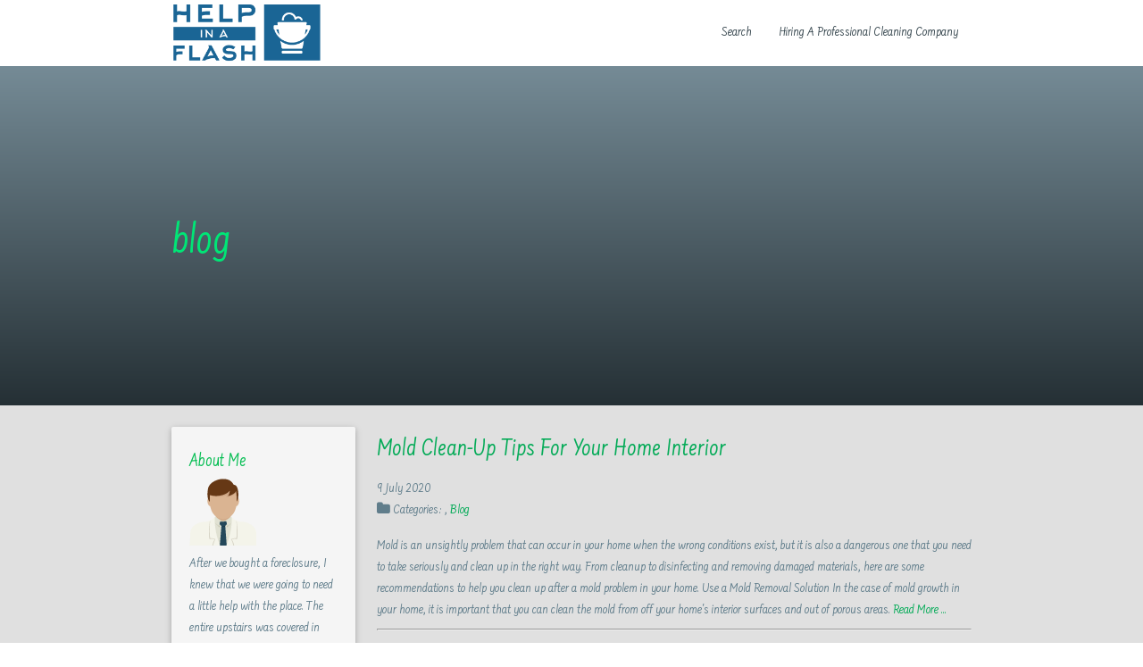

--- FILE ---
content_type: text/html
request_url: http://helpinaflash.com/categories/blog/page/15/
body_size: 4286
content:
<!DOCTYPE html>
<html class="no-js">
<head>
  <meta charset="utf-8">
<meta name="viewport" content="width=device-width, initial-scale=1.0, maximum-scale=1">
<link rel="icon" type="image/ico" href="favicon.ico" sizes="16x16">
<link rel="stylesheet" href="//maxcdn.bootstrapcdn.com/font-awesome/4.5.0/css/font-awesome.min.css">


<meta name="description" content="Making your home the best place to live for your family can mean extensive cleaning. Learn how a professional cleaning service could aid you.">
 
<meta name="keywords" content="">
<link href="http://helpinaflash.com/categories/blog/index.xml" rel="alternate" type="application/rss+xml" title="Hiring A Professional Cleaning Company" />
  <meta property="og:url" content="http://helpinaflash.com/categories/blog/"> 


<meta property="og:image" content="http://helpinaflash.com/images/logo.png">


<meta property='og:title' content="blog - Hiring A Professional Cleaning Company">
<meta property="og:type" content="article">

  <title>blog - Hiring A Professional Cleaning Company</title>
  <link rel="canonical" href="http://helpinaflash.com/categories/blog/">

  <meta name="viewport" content="width=device-width, initial-scale=1, maximum-scale=1.0, user-scalable=no"/>
  <link href="https://fonts.googleapis.com/icon?family=Material+Icons" rel="stylesheet">
  <link href="/css/materialize.min.css" rel="stylesheet" media="screen,projection"/>
  <link href="/css/fontello.min.css" rel="stylesheet" media="screen,projection"/>
  <link href="/css/style.css" rel="stylesheet" media="screen,projection"/>
  
<style>
        @import url('https://fonts.googleapis.com/css?family=Farsan');
        
        body {
             font-family: Farsan, 'Open Sans', "MS PGothic", sans-serif !important;
        }
</style>

  <script async src="https://cdnjs.cloudflare.com/ajax/libs/lunr.js/0.7.2/lunr.min.js"></script>
  <script src="/js/search.js"> </script>
  
</head>

<body>
  <nav class="white z-depth-2 valign-wrapper" role="navigation">
    <div class="nav-wrapper container valign">
      <a id="logo-container" href="/" class="brand-logo">
        <img id="front-page-logo" class="main-logo responsive-img" src="/images/logo.png">
      </a>
      <ul class="right hide-on-med-and-down">
        <li><a href="/search/" class="blue-grey-text text-darken-3">Search</a></li>
        <li>
          <a href="/" class="blue-grey-text text-darken-3">
           Hiring A Professional Cleaning Company
        </li>
      </ul>

      <ul id="nav-mobile" class="side-nav">
        <li><a href="/search/" class="blue-grey-text text-darken-3">Search</a></li>
      </ul>
      <a href="#" data-activates="nav-mobile" class="button-collapse"><i class="mdi-navigation-menu"></i></a>
    </div>
  </nav>

  <div id="index-banner" class="parallax-container valign-wrapper">
    <div class="section no-pad-bot valign">
      <div class="container valign">
        <br>
        <br>
        <h1 class="header green-text text-accent-3 valign"><strong>blog</strong></h1>
      </div>
    </div>
    <div class="parallax">
    </div>
  </div>

<div class="grey lighten-2 white-text z-depth-3">
    <div class="container">
        <div class="section">
            <div class="row valign-wrapper">
                <div class="col s12">
                    <div class="row">
                        <div class="col s12 m3">
                        

    
    <div class="card card grey lighten-4">
    <div class="card-content">
        <h5>About Me</h5>
        <div class="text-center">
            <img class="img-thumbnail"  alt="Hiring A Professional Cleaning Company" src="/images/avatar.png">                
        </div>
        <p class="blue-grey-text">
            After we bought a foreclosure, I knew that we were going to need a little help with the place. The entire upstairs was covered in garbage, and the bathrooms looked like they had never been cleaned. It was discouraging, and I was worried about the place being unsafe for my children. I realized that I couldn&#39;t tackle the job on my own, so I started looking into hiring a professional cleaning service. I found a great cleaning company that could come out and begin work right away. They were amazing to work with, and they worked fast. This blog is all about why you should hire a professional cleaning service. 
        </p>
    </div>
</div>

                        </div>
                        <div class="col s12 m9 ">
                        
    
    
        <article class="post blue-grey-text">
            <header>
                <h2 class="title"><a href="http://helpinaflash.com/2020/07/09/mold-clean-up-tips-for-your-home-interior/">Mold Clean-Up Tips For Your Home Interior</a></h2>
                <p class="meta">
                    
    9 July 2020




                    
                        <br />
                        <i class="fa fa-folder"></i>&nbsp;Categories: <a href="/categories//" rel="category tag"></a>, <a href="/categories/blog/" rel="category tag">Blog</a>
                        
                </p>
            </header>
            Mold is an unsightly problem that can occur in your home when the wrong conditions exist, but it is also a dangerous one that you need to take seriously and clean up in the right way. From cleanup to disinfecting and removing damaged materials, here are some recommendations to help you clean up after a mold problem in your home.
Use a Mold Removal Solution
In the case of mold growth in your home, it is important that you can clean the mold from off your home's interior surfaces and out of porous areas.
            <a href='http://helpinaflash.com/2020/07/09/mold-clean-up-tips-for-your-home-interior/'>Read More&nbsp;&hellip;</i></a>
        </article>
        <hr/>
    
        <article class="post blue-grey-text">
            <header>
                <h2 class="title"><a href="http://helpinaflash.com/2020/06/18/the-top-questions-to-ask-before-choosing-a-dry-cleaning-delivery-service/">The Top Questions To Ask Before Choosing A Dry Cleaning Delivery Service</a></h2>
                <p class="meta">
                    
    18 June 2020




                    
                        <br />
                        <i class="fa fa-folder"></i>&nbsp;Categories: <a href="/categories//" rel="category tag"></a>, <a href="/categories/blog/" rel="category tag">Blog</a>
                        
                </p>
            </header>
            Which dry cleaning delivery service is right for your needs? Before you select a dry cleaner, take a look at the questions to ask about this convenient cleaning option for your clothes.
What Hours Do You Deliver?
You need a dry cleaning&nbsp;delivery company that delivers around your schedule. If you work early, don't get home until late, or only need weekend deliveries, make sure the cleaner can accommodate your timetable. Even though the company may open the physical location early or close late, ask about potential differences in the delivery hours.
            <a href='http://helpinaflash.com/2020/06/18/the-top-questions-to-ask-before-choosing-a-dry-cleaning-delivery-service/'>Read More&nbsp;&hellip;</i></a>
        </article>
        <hr/>
    
        <article class="post blue-grey-text">
            <header>
                <h2 class="title"><a href="http://helpinaflash.com/2020/05/18/disinfecting-for-re-opening-your-business/">Disinfecting For Re-Opening Your Business</a></h2>
                <p class="meta">
                    
    18 May 2020




                    
                        <br />
                        <i class="fa fa-folder"></i>&nbsp;Categories: <a href="/categories//" rel="category tag"></a>, <a href="/categories/blog/" rel="category tag">Blog</a>
                        
                </p>
            </header>
            It's approaching that time where, across a large swath of the country, businesses that were closed are considering re-opening after the initial rush of COVID-19 cases has died down a bit. It's likely that COVID-19 is a problem that is going to last for quite a while, and you may be considering how to keep your business clean for employees and customers alike.
Larger businesses tend to have in-house janitorial staff, and smaller businesses tend to rely on employees who were hired for other things to also cover cleaning up after themselves.
            <a href='http://helpinaflash.com/2020/05/18/disinfecting-for-re-opening-your-business/'>Read More&nbsp;&hellip;</i></a>
        </article>
        <hr/>
    
        <article class="post blue-grey-text">
            <header>
                <h2 class="title"><a href="http://helpinaflash.com/2020/01/05/artificial-turf-some-maintenance-still-required/">Artificial Turf: Some Maintenance Still Required</a></h2>
                <p class="meta">
                    
    5 January 2020




                    
                        <br />
                        <i class="fa fa-folder"></i>&nbsp;Categories: <a href="/categories//" rel="category tag"></a>, <a href="/categories/blog/" rel="category tag">Blog</a>
                        
                </p>
            </header>
            For a sports stadium, your options include using natural grass and using an artificial turf. One of the most common reasons why sports stadiums choose artificial turfs is that they look almost as good as real grass, but do not cost as much to maintain. However, either option is going to require some cleaning and may also require repairs to be made.
Grass Must Be Kept Alive
With natural grass, you are working with a living organism.
            <a href='http://helpinaflash.com/2020/01/05/artificial-turf-some-maintenance-still-required/'>Read More&nbsp;&hellip;</i></a>
        </article>
        <hr/>
    
        <article class="post blue-grey-text">
            <header>
                <h2 class="title"><a href="http://helpinaflash.com/2019/12/27/how-a-professional-organizer-can-help-you-tame-your-clutter/">How A Professional Organizer Can Help You Tame Your Clutter</a></h2>
                <p class="meta">
                    
    27 December 2019




                    
                        <br />
                        <i class="fa fa-folder"></i>&nbsp;Categories: <a href="/categories//" rel="category tag"></a>, <a href="/categories/blog/" rel="category tag">Blog</a>
                        
                </p>
            </header>
            If you're not a neat freak or you don't have a knack for creating order out of chaos, then your house may get messy at times. If you have a tendency to hide messes rather than sort through them, you could have a pile of clutter in your garage, attic, closets, or spare room that overwhelms you. If you've tried to get organized, but fail every time, then you may need a professional home organizer.
            <a href='http://helpinaflash.com/2019/12/27/how-a-professional-organizer-can-help-you-tame-your-clutter/'>Read More&nbsp;&hellip;</i></a>
        </article>
        <hr/>
    
    
    
    <ul class="pagination">
        
        <li>
            <a href="/categories/blog/" aria-label="First"><span aria-hidden="true">&laquo;&laquo;</span></a>
        </li>
        
        <li
        >
        <a href="/categories/blog/page/14/" aria-label="Previous"><span aria-hidden="true">&laquo;</span></a>
        </li>
        
        <li
        ><a href="/categories/blog/">1</a></li>
        
        <li
        ><a href="/categories/blog/page/2/">2</a></li>
        
        <li
        ><a href="/categories/blog/page/3/">3</a></li>
        
        <li
        ><a href="/categories/blog/page/4/">4</a></li>
        
        <li
        ><a href="/categories/blog/page/5/">5</a></li>
        
        <li
        ><a href="/categories/blog/page/6/">6</a></li>
        
        <li
        ><a href="/categories/blog/page/7/">7</a></li>
        
        <li
        ><a href="/categories/blog/page/8/">8</a></li>
        
        <li
        ><a href="/categories/blog/page/9/">9</a></li>
        
        <li
        ><a href="/categories/blog/page/10/">10</a></li>
        
        <li
        ><a href="/categories/blog/page/11/">11</a></li>
        
        <li
        ><a href="/categories/blog/page/12/">12</a></li>
        
        <li
        ><a href="/categories/blog/page/13/">13</a></li>
        
        <li
        ><a href="/categories/blog/page/14/">14</a></li>
        
        <li
        class="active"><a href="/categories/blog/page/15/">15</a></li>
        
        <li
        ><a href="/categories/blog/page/16/">16</a></li>
        
        <li
        ><a href="/categories/blog/page/17/">17</a></li>
        
        <li
        ><a href="/categories/blog/page/18/">18</a></li>
        
        <li
        ><a href="/categories/blog/page/19/">19</a></li>
        
        <li
        ><a href="/categories/blog/page/20/">20</a></li>
        
        <li
        ><a href="/categories/blog/page/21/">21</a></li>
        
        <li
        ><a href="/categories/blog/page/22/">22</a></li>
        
        <li
        ><a href="/categories/blog/page/23/">23</a></li>
        
        <li
        ><a href="/categories/blog/page/24/">24</a></li>
        
        <li
        ><a href="/categories/blog/page/25/">25</a></li>
        
        <li
        >
        <a href="/categories/blog/page/16/" aria-label="Next"><span aria-hidden="true">&raquo;</span></a>
        </li>
        
        <li>
            <a href="/categories/blog/page/25/" aria-label="Last"><span aria-hidden="true">&raquo;&raquo;</span></a>
        </li>
        
    </ul>
    

                        </div>
                    </div>
                </div>
            </div>
        </div>
    </div>
</div>

<footer class="page-footer grey darken-3">
  <div class="footer-copyright grey darken-2">
    <div class="container">
      <small>
      &copy;2025
      Hiring A Professional Cleaning Company
      </small>
    </div>
  </div>
</footer>




  <script src="https://ajax.googleapis.com/ajax/libs/jquery/2.1.1/jquery.min.js"></script>
  <script>window.jQuery || document.write('<script src="/js/jquery-2.1.1.min.js"><\/script>')</script>



<script defer src="https://static.cloudflareinsights.com/beacon.min.js/vcd15cbe7772f49c399c6a5babf22c1241717689176015" integrity="sha512-ZpsOmlRQV6y907TI0dKBHq9Md29nnaEIPlkf84rnaERnq6zvWvPUqr2ft8M1aS28oN72PdrCzSjY4U6VaAw1EQ==" data-cf-beacon='{"version":"2024.11.0","token":"7890800fd8754bee921151c6734dec67","r":1,"server_timing":{"name":{"cfCacheStatus":true,"cfEdge":true,"cfExtPri":true,"cfL4":true,"cfOrigin":true,"cfSpeedBrain":true},"location_startswith":null}}' crossorigin="anonymous"></script>
</body>

</html>
